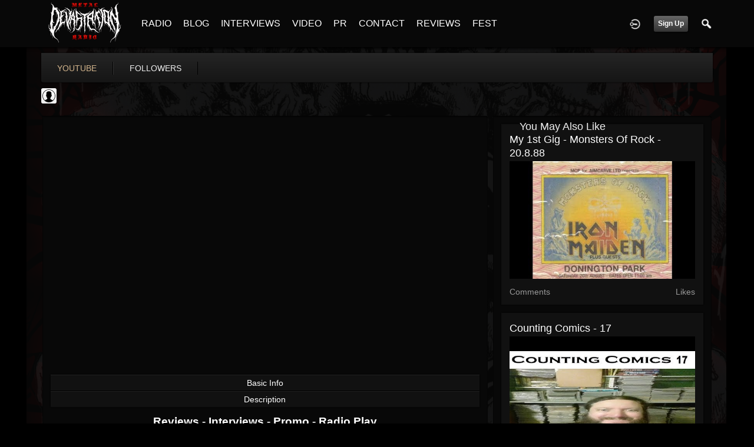

--- FILE ---
content_type: text/html; charset=utf-8
request_url: https://www.google.com/recaptcha/api2/aframe
body_size: 263
content:
<!DOCTYPE HTML><html><head><meta http-equiv="content-type" content="text/html; charset=UTF-8"></head><body><script nonce="s1L6ruWib_C3YxlgJYAbCg">/** Anti-fraud and anti-abuse applications only. See google.com/recaptcha */ try{var clients={'sodar':'https://pagead2.googlesyndication.com/pagead/sodar?'};window.addEventListener("message",function(a){try{if(a.source===window.parent){var b=JSON.parse(a.data);var c=clients[b['id']];if(c){var d=document.createElement('img');d.src=c+b['params']+'&rc='+(localStorage.getItem("rc::a")?sessionStorage.getItem("rc::b"):"");window.document.body.appendChild(d);sessionStorage.setItem("rc::e",parseInt(sessionStorage.getItem("rc::e")||0)+1);localStorage.setItem("rc::h",'1765559955966');}}}catch(b){}});window.parent.postMessage("_grecaptcha_ready", "*");}catch(b){}</script></body></html>